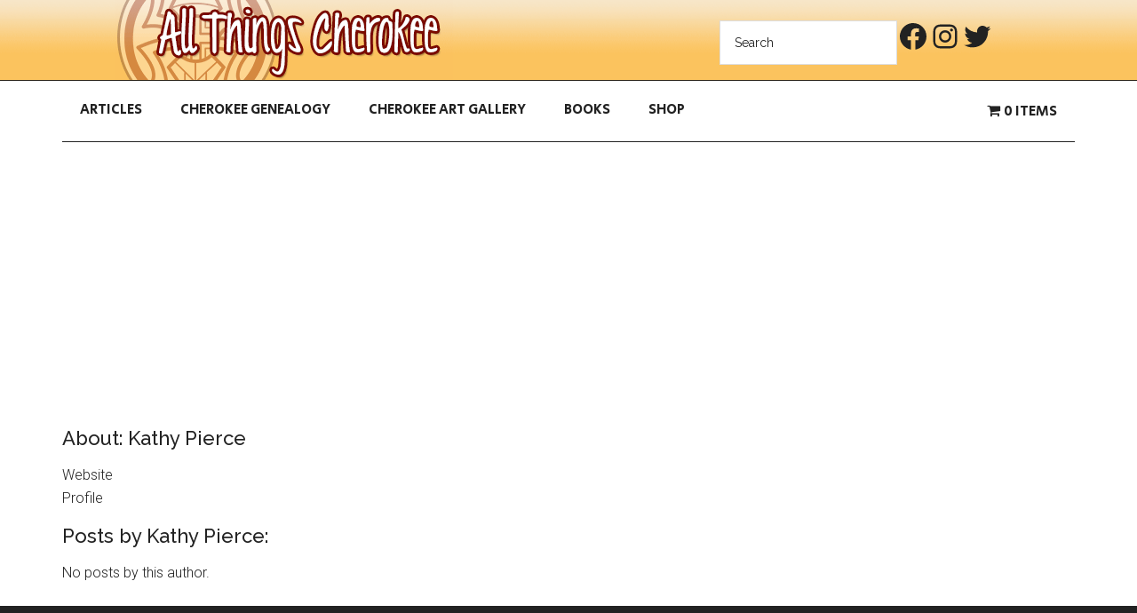

--- FILE ---
content_type: text/html; charset=utf-8
request_url: https://www.google.com/recaptcha/api2/aframe
body_size: 268
content:
<!DOCTYPE HTML><html><head><meta http-equiv="content-type" content="text/html; charset=UTF-8"></head><body><script nonce="rQ0Kfr4FTzkOngs2UKTNCA">/** Anti-fraud and anti-abuse applications only. See google.com/recaptcha */ try{var clients={'sodar':'https://pagead2.googlesyndication.com/pagead/sodar?'};window.addEventListener("message",function(a){try{if(a.source===window.parent){var b=JSON.parse(a.data);var c=clients[b['id']];if(c){var d=document.createElement('img');d.src=c+b['params']+'&rc='+(localStorage.getItem("rc::a")?sessionStorage.getItem("rc::b"):"");window.document.body.appendChild(d);sessionStorage.setItem("rc::e",parseInt(sessionStorage.getItem("rc::e")||0)+1);localStorage.setItem("rc::h",'1769235498569');}}}catch(b){}});window.parent.postMessage("_grecaptcha_ready", "*");}catch(b){}</script></body></html>